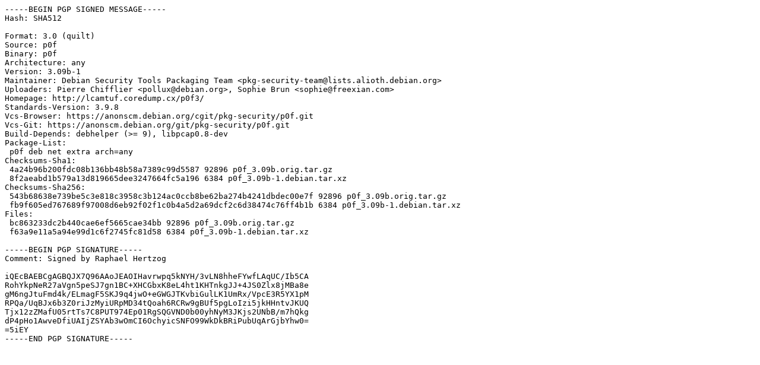

--- FILE ---
content_type: text/prs.lines.tag
request_url: http://nl.archive.ubuntu.comnl.archive.ubuntu.com/ubuntu/pool/universe/p/p0f/p0f_3.09b-1.dsc
body_size: 1582
content:
-----BEGIN PGP SIGNED MESSAGE-----
Hash: SHA512

Format: 3.0 (quilt)
Source: p0f
Binary: p0f
Architecture: any
Version: 3.09b-1
Maintainer: Debian Security Tools Packaging Team <pkg-security-team@lists.alioth.debian.org>
Uploaders: Pierre Chifflier <pollux@debian.org>, Sophie Brun <sophie@freexian.com>
Homepage: http://lcamtuf.coredump.cx/p0f3/
Standards-Version: 3.9.8
Vcs-Browser: https://anonscm.debian.org/cgit/pkg-security/p0f.git
Vcs-Git: https://anonscm.debian.org/git/pkg-security/p0f.git
Build-Depends: debhelper (>= 9), libpcap0.8-dev
Package-List:
 p0f deb net extra arch=any
Checksums-Sha1:
 4a24b96b200fdc08b136bb48b58a7389c99d5587 92896 p0f_3.09b.orig.tar.gz
 8f2aeabd1b579a13d819665dee3247664fc5a196 6384 p0f_3.09b-1.debian.tar.xz
Checksums-Sha256:
 543b68638e739be5c3e818c3958c3b124ac0ccb8be62ba274b4241dbdec00e7f 92896 p0f_3.09b.orig.tar.gz
 fb9f605ed767689f97008d6eb92f02f1c0b4a5d2a69dcf2c6d38474c76ff4b1b 6384 p0f_3.09b-1.debian.tar.xz
Files:
 bc863233dc2b440cae6ef5665cae34bb 92896 p0f_3.09b.orig.tar.gz
 f63a9e11a5a94e99d1c6f2745fc81d58 6384 p0f_3.09b-1.debian.tar.xz

-----BEGIN PGP SIGNATURE-----
Comment: Signed by Raphael Hertzog

iQEcBAEBCgAGBQJX7Q96AAoJEAOIHavrwpq5kNYH/3vLN8hheFYwfLAqUC/Ib5CA
RohYkpNeR27aVgn5peSJ7gn1BC+XHCGbxK8eL4ht1KHTnkgJJ+4JS0Zlx8jMBa8e
gM6ngJtuFmd4k/ELmagF5SKJ9q4jwO+eGWGJTKvbiGulLK1UmRx/VpcE3R5YX1pM
RPQa/UqBJx6b3Z0riJzMyiURpMD34tQoah6RCRw9gBUf5pgLoIzi5jkHHntvJKUQ
Tjx12zZMafU05rtTs7C8PUT974Ep01RgSQGVND0b00yhNyM3JKjs2UNbB/m7hQkg
dP4pHo1AwveDfiUAIjZSYAb3wOmCI6OchyicSNFO99WkDkBRiPubUqArGjbYhw0=
=5iEY
-----END PGP SIGNATURE-----
